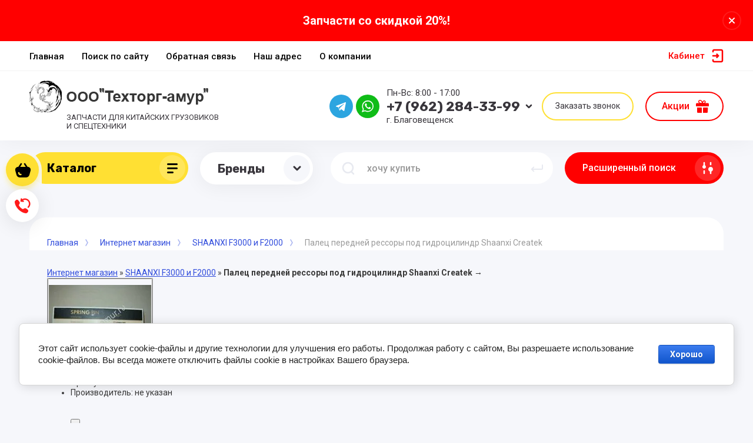

--- FILE ---
content_type: text/javascript
request_url: https://counter.megagroup.ru/40e224b6c9c223e7ba1ab0cf1c2f24f0.js?r=&s=1280*720*24&u=https%3A%2F%2Ftehtorg-amur.ru%2Fmagazin_old%2Fproduct%2F1155082806&t=%D0%9F%D0%B0%D0%BB%D0%B5%D1%86%20%D0%BF%D0%B5%D1%80%D0%B5%D0%B4%D0%BD%D0%B5%D0%B9%20%D1%80%D0%B5%D1%81%D1%81%D0%BE%D1%80%D1%8B%20%D0%BF%D0%BE%D0%B4%20%D0%B3%D0%B8%D0%B4%D1%80%D0%BE%D1%86%D0%B8%D0%BB%D0%B8%D0%BD%D0%B4%D1%80%20Shaanxi%20Createk%20SHAANXI%20F3000%20%D0%B8%20F2000%20%D0%9C%D0%B0&fv=0,0&en=1&rld=0&fr=0&callback=_sntnl1768923800426&1768923800426
body_size: 84
content:
//:1
_sntnl1768923800426({date:"Tue, 20 Jan 2026 15:43:20 GMT", res:"1"})